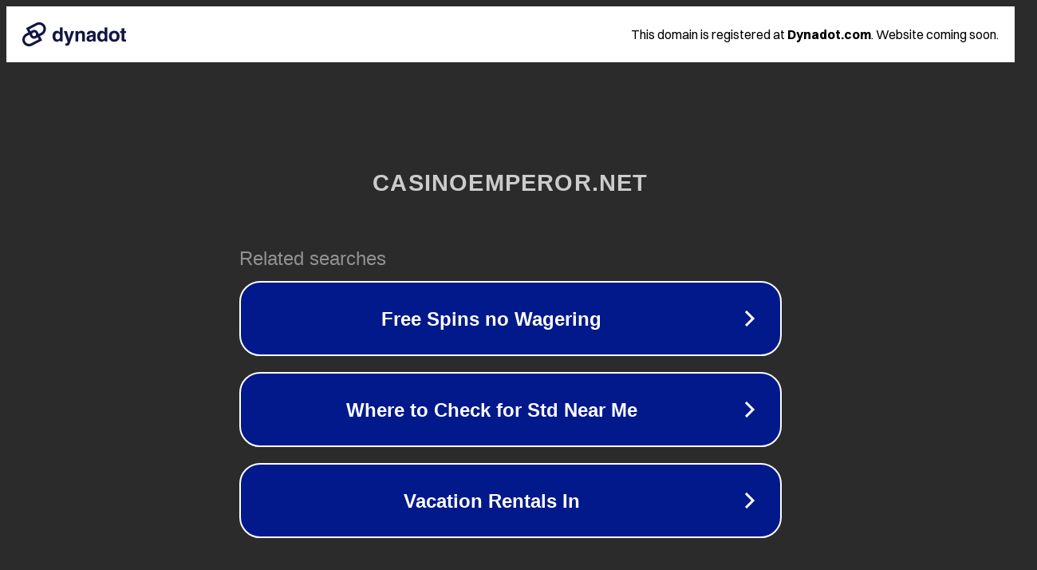

--- FILE ---
content_type: text/html; charset=utf-8
request_url: http://casinoemperor.net/first-deposit-bonus.html
body_size: 1082
content:
<!doctype html>
<html data-adblockkey="MFwwDQYJKoZIhvcNAQEBBQADSwAwSAJBANDrp2lz7AOmADaN8tA50LsWcjLFyQFcb/P2Txc58oYOeILb3vBw7J6f4pamkAQVSQuqYsKx3YzdUHCvbVZvFUsCAwEAAQ==_SanQ3Hf4y7mjPxVpjJq9Q+JKeekEWAcvPzfTeqoL3iArCiX2ouv1mlRiPjgGA1IagurFNC388AnywmxFw8wuzA==" lang="en" style="background: #2B2B2B;">
<head>
    <meta charset="utf-8">
    <meta name="viewport" content="width=device-width, initial-scale=1">
    <link rel="icon" href="[data-uri]">
    <link rel="preconnect" href="https://www.google.com" crossorigin>
</head>
<body>
<div id="target" style="opacity: 0"></div>
<script>window.park = "[base64]";</script>
<script src="/bWyOwNMWP.js"></script>
</body>
</html>
